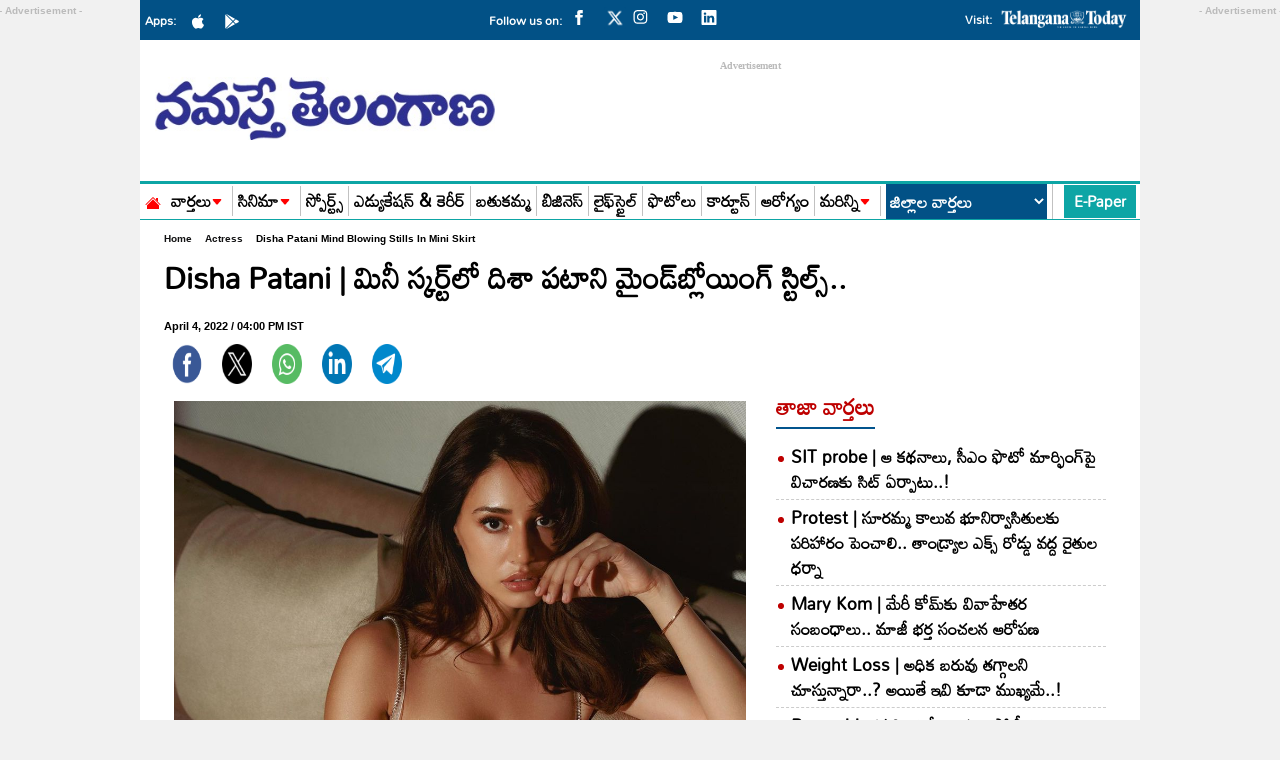

--- FILE ---
content_type: text/html; charset=utf-8
request_url: https://www.google.com/recaptcha/api2/aframe
body_size: 255
content:
<!DOCTYPE HTML><html><head><meta http-equiv="content-type" content="text/html; charset=UTF-8"></head><body><script nonce="rvg54Esj37ul9nuUpo0hdw">/** Anti-fraud and anti-abuse applications only. See google.com/recaptcha */ try{var clients={'sodar':'https://pagead2.googlesyndication.com/pagead/sodar?'};window.addEventListener("message",function(a){try{if(a.source===window.parent){var b=JSON.parse(a.data);var c=clients[b['id']];if(c){var d=document.createElement('img');d.src=c+b['params']+'&rc='+(localStorage.getItem("rc::a")?sessionStorage.getItem("rc::b"):"");window.document.body.appendChild(d);sessionStorage.setItem("rc::e",parseInt(sessionStorage.getItem("rc::e")||0)+1);localStorage.setItem("rc::h",'1768959949463');}}}catch(b){}});window.parent.postMessage("_grecaptcha_ready", "*");}catch(b){}</script></body></html>

--- FILE ---
content_type: application/javascript; charset=utf-8
request_url: https://fundingchoicesmessages.google.com/f/AGSKWxW9I7mfuJ0XYdvMweYxx1mkOjN3_AeN3HZYXdiG_ggVj3uMjSe6OS4f7EqB1OZjnEmD1JYbCvHV1CmhKizGlqB9QPhnSbgHDTFcJWUbn5lmc-ET8wXyNy4Bvi46MLEylH2eMB_WLJvfKrgotwds7Za1j2hKYsPXvbmMMdIdYSoXpHf4Zr-i3CYQowN4/_/butler.php?type=_advsetup./160_600._638x200_/silverads.
body_size: -1289
content:
window['1e6ad9e0-acf4-48a7-93da-9d8e99fc874e'] = true;